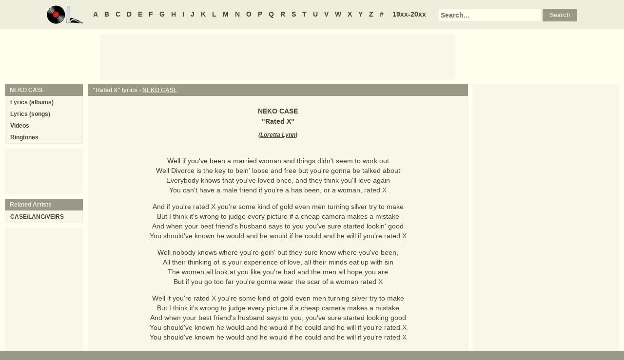

--- FILE ---
content_type: text/html
request_url: https://oldielyrics.com/lyrics/neko_case/rated_x.html
body_size: 2809
content:
<!DOCTYPE html>
<html lang="en">
<head>
<meta charset="utf-8">
<meta http-equiv="X-UA-Compatible" content="IE=edge">
<meta name="viewport" content="width=device-width, initial-scale=1.0">
<meta name="description" content="Lyrics to &quot;Rated X&quot; by NEKO CASE: Well if you've been a married woman and things didn't seem to work out / Well Divorce is the key to bein' loose and free but you're gonna be talked about / Everybody knows that you've loved once, and they think you'll love again / You can't have a male friend if you're a has been, o...">
<meta name="keywords" content="Rated X, Rated X lyrics, NEKO CASE Rated X lyrics, NEKO CASE lyrics">
<title>Rated X lyrics - NEKO CASE</title>
<link rel="stylesheet" href="https://www.oldielyrics.com/ols.css">
<!--[if lt IE 9]>
<script src="https://cdnjs.cloudflare.com/ajax/libs/html5shiv/3.7.3/html5shiv.min.js"></script>
<script src="https://cdnjs.cloudflare.com/ajax/libs/respond.js/1.4.2/respond.min.js"></script>
<![endif]-->
<script>
ArtistName = "NEKO CASE";
SongName = "Rated X";
AlbumName = "";
cf_page_artist = "NEKO CASE";
cf_page_song = "Rated X";
</script>
</head>

<body>
<div id="bigcon">
<nav id="abc" class="noprint">
  <a class="home" href="https://www.oldielyrics.com"><img src="https://www.oldielyrics.com/oll.png" alt="OldieLyrics.com"></a>
  <a href="https://www.oldielyrics.com/a.html">A</a>
  <a href="https://www.oldielyrics.com/b.html">B</a>
  <a href="https://www.oldielyrics.com/c.html">C</a>
  <a href="https://www.oldielyrics.com/d.html">D</a>
  <a href="https://www.oldielyrics.com/e.html">E</a>
  <a href="https://www.oldielyrics.com/f.html">F</a>
  <a href="https://www.oldielyrics.com/g.html">G</a>
  <a href="https://www.oldielyrics.com/h.html">H</a>
  <a href="https://www.oldielyrics.com/i.html">I</a>
  <a href="https://www.oldielyrics.com/j.html">J</a>
  <a href="https://www.oldielyrics.com/k.html">K</a>
  <a href="https://www.oldielyrics.com/l.html">L</a>
  <a href="https://www.oldielyrics.com/m.html">M</a>
  <a href="https://www.oldielyrics.com/n.html">N</a>
  <a href="https://www.oldielyrics.com/o.html">O</a>
  <a href="https://www.oldielyrics.com/p.html">P</a>
  <a href="https://www.oldielyrics.com/q.html">Q</a>
  <a href="https://www.oldielyrics.com/r.html">R</a>
  <a href="https://www.oldielyrics.com/s.html">S</a>
  <a href="https://www.oldielyrics.com/t.html">T</a>
  <a href="https://www.oldielyrics.com/u.html">U</a>
  <a href="https://www.oldielyrics.com/v.html">V</a>
  <a href="https://www.oldielyrics.com/w.html">W</a>
  <a href="https://www.oldielyrics.com/x.html">X</a>
  <a href="https://www.oldielyrics.com/y.html">Y</a>
  <a href="https://www.oldielyrics.com/z.html">Z</a>
  <a href="https://www.oldielyrics.com/0.html">#</a>
  <a class="years" href="https://www.oldielyrics.com/years.html">19xx-20xx</a>
  <form id="cse-search-box" action="https://www.oldielyrics.com/searchresults.html">
    <input type="hidden" name="cx" value="partner-pub-1127189538012976:wg12vl5m2v4">
    <input type="hidden" name="cof" value="FORID:11">
    <input type="hidden" name="ie" value="ISO-8859-1">
    <input type="text" name="q" placeholder="Search...">
    <input type="submit" name="sa" value="Search">
  </form>
</nav>

<script async src="https://pagead2.googlesyndication.com/pagead/js/adsbygoogle.js"></script>
<div id="ad1" class="noprint"></div>

<div class="maincon">
<main>
<div id="song" itemscope itemtype="http://schema.org/MusicComposition">
<header><h1 class="cap noprint">"Rated X" lyrics - <a href="../../n/neko_case.html">NEKO CASE</a></h1></header>
<div class="con">
<div id="artistname" itemprop="recordedAs" itemscope itemtype="http://schema.org/MusicRecording" itemref="album videocon">
<span itemprop="byArtist">NEKO CASE</span>
</div>
<div id="songname">"<span itemprop="name">Rated X</span>"</div>
<div id="authors">(<span itemprop="composer lyricist"><a href="https://www.oldielyrics.com/l/loretta_lynn.html">Loretta Lynn</a></span>)</div><div id="adtf1" class="noprint"></div>
<div id="lyrics" itemprop="lyrics" itemscope itemtype="http://schema.org/CreativeWork"><div itemprop="text">
<p>Well if you've been a married woman and things didn't seem to work out<br>
Well Divorce is the key to bein' loose and free but you're gonna be talked about<br>
Everybody knows that you've loved once, and they think you'll love again<br>
You can't have a male friend if you're a has been, or a woman, rated X</p><p>And if you're rated X you're some kind of gold even men turning silver try to make<br>
But I think it's wrong to judge every picture if a cheap camera makes a mistake<br>
And when your best friend's husband says to you you've sure started lookin' good<br>
You should've known he would and he would if he could and he will if you're rated X</p><p>Well nobody knows where you're goin' but they sure know where you've been,<br>
All their thinking of is your experience of love, all their minds eat up with sin<br>
The women all look at you like you're bad and the men all hope you are<br>
But if you go too far you're gonna wear the scar of a woman rated X</p><p>Well if you're rated X you're some kind of gold even men turning silver try to make<br>
But I think it's wrong to judge every picture if a cheap camera makes a mistake<br>
And when your best friend's husband says to you, you've sure started looking good<br>
You should've known he would and he would if he could and he will if you're rated X<br>
You should've known he would and he would if he could and he will if you're rated X<br>
</p>
</div></div>
<form id="subcor" class="noprint" action="https://www.oldielyrics.com/submit.php" method="post">
  <input type="hidden" name="scartist" value="NEKO CASE">
  <input type="hidden" name="scsong" value="Rated X">
  <input type="hidden" name="sclyrics">
  <input type="submit" name="scsubmit" value="Correct lyrics">
</form>
<div id="adtf2" class="noprint"></div>
<div id="bookmark" class="noprint"></div>
</div>
</div>
<div id="ad2" class="hidedesk noprint"></div>
<div id="album"><div class="album" itemprop="inAlbum" itemscope itemtype="http://schema.org/MusicAlbum">
  <meta itemprop="byArtist" content="NEKO CASE">
<header><h2 class="cap">
    <a href="../../albums/neko_case/2004-the_tigers_have_spoken.html" itemprop="url"><span itemprop="name">The Tigers Have Spoken</span></a>
    <span class="flr">(<a href="../../2004.html"><span itemprop="datePublished">2004</span></a>)</span>
    <span class="clrb"></span>
  </h2></header>
 <div class="con colscon centert">
  <div class="coveral">
    <a href="../../albums/neko_case/2004-the_tigers_have_spoken.html"><img class="cover" src="https://www.oldielyrics.com/noalbumcover.jpg" alt="The Tigers Have Spoken (2004)" itemprop="image"></a>
    <a rel="nofollow" href="https://www.amazon.com/s?index=music&tag=oldielyrics-20&keywords=NEKO%20CASE+The%20Tigers%20Have%20Spoken" target="_blank"><img class="buy_amzn noprint" src="https://www.oldielyrics.com/buy_amzn.gif" alt="Buy from Amazon"></a>
  </div>
  <ol class="tracklist">
<li itemprop="track" itemscope itemtype="http://schema.org/MusicRecording"><a href="if_you_knew.html" itemprop="url"><span itemprop="name">If You Knew</span></a></li>
<li itemprop="track" itemscope itemtype="http://schema.org/MusicRecording"><a href="soulful_shade_of_blue.html" itemprop="url"><span itemprop="name">Soulful Shade Of Blue</span></a></li>
<li itemprop="track" itemscope itemtype="http://schema.org/MusicRecording"><a href="hex.html" itemprop="url"><span itemprop="name">Hex</span></a></li>
<li itemprop="track" itemscope itemtype="http://schema.org/MusicRecording"><a href="the_train_from_kansas_city.html" itemprop="url"><span itemprop="name">The Train From Kansas City</span></a></li>
<li itemprop="track" itemscope itemtype="http://schema.org/MusicRecording"><a href="the_tigers_have_spoken.html" itemprop="url"><span itemprop="name">The Tigers Have Spoken</span></a></li>
<li itemprop="track" itemscope itemtype="http://schema.org/MusicRecording"><a href="blacklisted.html" itemprop="url"><span itemprop="name">Blacklisted</span></a></li>
<li itemprop="track" itemscope itemtype="http://schema.org/MusicRecording"><a href="loretta.html" itemprop="url"><span itemprop="name">Loretta</span></a></li>
<li itemprop="track" itemscope itemtype="http://schema.org/MusicRecording"><a href="favorite.html" itemprop="url"><span itemprop="name">Favorite</span></a></li>
<li itemprop="track" itemscope itemtype="http://schema.org/MusicRecording"><a href="rated_x.html" itemprop="url"><span itemprop="name">Rated X</span></a></li>
<li itemprop="track" itemscope itemtype="http://schema.org/MusicRecording"><a href="this_little_light.html" itemprop="url"><span itemprop="name">This Little Light</span></a></li>
<li itemprop="track" itemscope itemtype="http://schema.org/MusicRecording"><a href="wayfaring_stranger.html" itemprop="url"><span itemprop="name">Wayfaring Stranger</span></a></li>
<li itemprop="track" itemscope itemtype="http://schema.org/MusicRecording"><a href="tigers_are_noble.html" itemprop="url"><span itemprop="name">Tigers Are Noble</span></a></li>
</ol>
 </div>
</div>
</div>
</main>
<aside class="right noprint">
  <div id="ad3"></div>
<div id="videocon" itemprop="video" itemscope itemtype="http://schema.org/VideoObject">
  <h2 class="cap leftt" itemprop="caption name description"><a href="../../n/neko_case_videos.html"><span itemprop="musicBy" itemscope itemtype="http://schema.org/MusicGroup"><span itemprop="name">NEKO CASE</span></span> videos</a> - Rated X</h2>
  <meta itemprop="thumbnailUrl" content="https://www.oldielyrics.com/oll.png">
  <meta itemprop="uploadDate" content="2018-04-04">
  <iframe id="video"></iframe>
</div>
<div id="ad4"></div>
</aside>
<aside class="left noprint">
<nav id="artistnav">
<div class="cap">NEKO CASE</div>
<ul class="con">
  <li><a href="../../n/neko_case.html">Lyrics (albums)</a></li>
  <li><a href="../../n/neko_case_abc.html">Lyrics (songs)</a></li>
  <li><a href="../../n/neko_case_videos.html">Videos</a></li>
  <li><a href="https://www.azringtones.com">Ringtones</a></li>
</ul>
</nav>
<div id="ad5" class="showdesk"></div>
<div id="related">
<div class="cap">Related Artists</div>
<ul class="con">
<li><a href="../../c/case_lang_veirs.html">CASE/LANG/VEIRS</a></li>
</ul>
</div>
<div id="ad6" class="showdesk"></div>
</aside>
</div>

<div id="ad7" class="noprint"></div>

<div id="breadcrumbs" class="noprint" itemscope itemtype="http://schema.org/BreadcrumbList">
<span itemprop="itemListElement" itemscope itemtype="http://schema.org/ListItem">
  <a href="https://www.oldielyrics.com" itemprop="url"><span itemprop="name">Home</span></a>
  <meta itemprop="position" content="1">
</span>><span itemprop="itemListElement" itemscope itemtype="http://schema.org/ListItem">
  <a href="https://www.oldielyrics.com/c.html" itemprop="url"><span itemprop="name">C</span></a>
  <meta itemprop="position" content="2">
</span>>
<span itemprop="itemListElement" itemscope itemtype="http://schema.org/ListItem">
  <a href="https://www.oldielyrics.com/n/neko_case.html" itemprop="url"><span itemprop="name">NEKO CASE</span></a>
  <meta itemprop="position" content="3">
</span>>
<span itemprop="itemListElement" itemscope itemtype="http://schema.org/ListItem">
  <a href="https://www.oldielyrics.com/lyrics/neko_case/rated_x.html" itemprop="url"><span itemprop="name">Rated X lyrics</span></a>
  <meta itemprop="position" content="4">
</span>
</div>

<footer id="ribbon" class="noprint">
  <ul>
    <li><a href="https://www.oldielyrics.com/request">Request Lyrics</a></li>
    <li><a href="https://www.oldielyrics.com/submit.php">Submit Lyrics</a></li>
    <li><a href="https://www.oldielyrics.com/christmas.html">Christmas Lyrics</a></li>
    <li><a href="https://www.azringtones.com">Ringtones</a></li>
    <li><a href="https://www.oldielyrics.com/contact.html">Contact Us</a></li>
    <li><a href="https://www.oldielyrics.com/links.html">Links</a></li>
  </ul>
</footer>
</div>

<script src="https://www.oldielyrics.com/bot1.js"></script>
<div id="ad4x"><script src="https://www.oldielyrics.com/ad4x.js"></script></div>
<div id="ad7x"><script src="https://www.oldielyrics.com/ad7x.js"></script></div>
<script src="https://www.oldielyrics.com/bot2.js"></script>

</body>
</html>


--- FILE ---
content_type: text/html; charset=utf-8
request_url: https://www.google.com/recaptcha/api2/aframe
body_size: 266
content:
<!DOCTYPE HTML><html><head><meta http-equiv="content-type" content="text/html; charset=UTF-8"></head><body><script nonce="pFYcuSXFs0hiFCPobjZeYA">/** Anti-fraud and anti-abuse applications only. See google.com/recaptcha */ try{var clients={'sodar':'https://pagead2.googlesyndication.com/pagead/sodar?'};window.addEventListener("message",function(a){try{if(a.source===window.parent){var b=JSON.parse(a.data);var c=clients[b['id']];if(c){var d=document.createElement('img');d.src=c+b['params']+'&rc='+(localStorage.getItem("rc::a")?sessionStorage.getItem("rc::b"):"");window.document.body.appendChild(d);sessionStorage.setItem("rc::e",parseInt(sessionStorage.getItem("rc::e")||0)+1);localStorage.setItem("rc::h",'1768876382354');}}}catch(b){}});window.parent.postMessage("_grecaptcha_ready", "*");}catch(b){}</script></body></html>